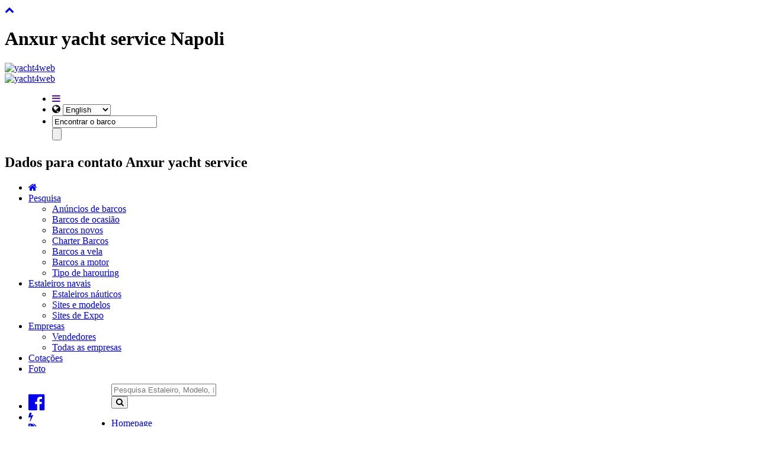

--- FILE ---
content_type: text/html
request_url: https://br.yacht4web.com/Empresas/anxur-yacht-service
body_size: 7441
content:
 






<!DOCTYPE html><!--[if lt IE 7]><html class="isCom lt-ie9 lt-ie8 lt-ie7" lang="pt"> <![endif]-->
<!--[if IE 7]><html class="isCom lt-ie9 lt-ie8" lang="pt"> <![endif]-->
<!--[if IE 8]><html class="isCom lt-ie9" lang="pt"> <![endif]-->
<!--[if gt IE 8]><!--><html class="isCom" lang="pt"> <!--<![endif]-->
<head>
<meta charset="utf-8">
<meta http-equiv="X-UA-Compatible" content="IE=edge">
<meta name="viewport" content="width=device-width, initial-scale=1.0, maximum-scale=1.0, user-scalable=no" />
<meta name="language" content="pt" />


<title>Anxur yacht service Napoli - Itália, companhia Vendedores.</title>
<meta property="og:title" content="Anxur yacht service Napoli - Itália, companhia Vendedores." />
<meta name="description" content="Anxur yacht service è uma empresa do setor Vendedores em yacht4web.com. Anxur yacht service, Via Vincenzo arancio ruiz69 Napoli - Itália." />
<meta name="keywords" content="Anxur yacht service,Napoli,companhia,Vendedores" />

<meta property="og:description" content="Anxur yacht service è uma empresa do setor Vendedores em yacht4web.com. Anxur yacht service, Via Vincenzo arancio ruiz69 Napoli - Itália.">

<meta property="fb:app_id" content="372199406287688" /> 



<link href="https://fonts.googleapis.com/css?family=Muli:300,400" rel="stylesheet" type="text/css" /><link href="https://fonts.googleapis.com/css?family=Fjalla+One:300,400" rel="stylesheet" type="text/css" /><link href="https://fonts.googleapis.com/css?family=Pathway+Gothic+One" rel="stylesheet" type="text/css" />
<link href="//cdn.yacht4web.com/css/ywGroupSrc.css?n=1859&nc=4787" rel="stylesheet" type="text/css" />

<link rel="shortcut icon" href="/favicon.ico" />
<link rel="canonical" href="//br.yacht4web.com/Empresas/anxur-yacht-service" />

<link rel="alternate" href="//en.yacht4web.com/companies/anxur-yacht-service" hreflang="en" />
<link rel="alternate" href="//fr.yacht4web.com/entreprises/anxur-yacht-service" hreflang="fr" />
<link rel="alternate" href="//it.yacht4web.com/aziende/anxur-yacht-service" hreflang="it" />
<link rel="alternate" href="//de.yacht4web.com/firmen/anxur-yacht-service" hreflang="de" />
<link rel="alternate" href="//es.yacht4web.com/empresas/anxur-yacht-service" hreflang="es" />
<link rel="alternate" href="//ru.yacht4web.com/kомпаний/anxur-yacht-service" hreflang="ru" />
<link rel="alternate" href="//cn.yacht4web.com/公司/anxur-yacht-service" hreflang="zh-CN" />
<link rel="alternate" href="//ar.yacht4web.com/الشركات/anxur-yacht-service" hreflang="ar" />




<script>
  (function(i,s,o,g,r,a,m){i['GoogleAnalyticsObject']=r;i[r]=i[r]||function(){
  (i[r].q=i[r].q||[]).push(arguments)},i[r].l=1*new Date();a=s.createElement(o),
  m=s.getElementsByTagName(o)[0];a.async=1;a.src=g;m.parentNode.insertBefore(a,m)
  })(window,document,'script','//cdn.yacht4web.com/js/vendor/analytics.js','ga');

  ga('create', 'UA-46448011-1', 'yacht4web.com');
  ga('send', 'pageview');
  ga('set', 'anonymizeIp', true); 

</script>






<!--[if lt IE 9]>
<link href="//cdn.yacht4web.com/css/ieBug.css" rel="stylesheet" type="text/css" />
<script src="https://oss.maxcdn.com/libs/html5shiv/3.7.0/html5shiv.js"></script>
<script src="https://oss.maxcdn.com/libs/respond.js/1.4.2/respond.min.js"></script>
<![endif]-->







</head>

<body class="bodyDefault"><script>var _y$={cookieLaw:false, ref:0 , urlPage:'companies.jsp', base:'//br.yacht4web.com', image:'//cdn.yacht4web.com/imgs', cdn:'//cdn.yacht4web.com', app:'companies.jsp', lang:'pt', gmapw:'AIzaSyDYrKV8ODDGEpIFmf7hzDLRMiurAtgD6CI', idUser:'', enTml:1, tmFor:'EUR', vaFor:'ISO', currency:'BRL', arCurrency:['EUR|1.000000|&euro;','EUR|1.000000|€','USD|1.170600|$','CNY|8.165800|¥','GBP|0.872200|£','BRL|6.221800|BRL','RUB|117.201000|руб','AED|0.297400|AED','AUD|1.719700|A$','CAD|1.617100|CAD','CHF|0.928300|FrSv','JPY|185.880000|¥'], sUser:null, whe:'', isDev:0, al:[], f:function(fu) {this.al.push(fu)} };</script>





<a href="#" class="yw-go-top off"><i class="fa fa-chevron-up"></i></a>
 

<header class="headPublic">

	
	<div class="headerPc bodyCenter">
		<h1 id="titleBar">Anxur yacht service Napoli</h1>
		<div class="logo"><a href="//br.yacht4web.com/"><img src="//cdn.yacht4web.com/imgs/logo_y4w.svg" alt="yacht4web" class="LogoHome" /></a></div>
		
		<div id="userHeader"></div>
	</div>
	
	<div id="headerPhone">
		<div class="logo"><a href="//br.yacht4web.com/"><img src="//cdn.yacht4web.com/imgs/yfw_Home.png" alt="yacht4web" class="LogoHome" /></a></div>
		<menu>
			<ul>
				<li class="browseMe">	<a class="handle" href="" title="Opções"><i class="fa fa-bars"></i></a></li>
				<li class="langChoose">
					<i class="fa fa-globe"></i>
					<select id="select-lang">
					<option value="en">English</option><option value="fr">Français</option><option value="it">Italiano</option><option value="de">Deutsch</option><option value="es">Español</option><option value="ru">русский</option><option value="zh-CN">中国</option><option value="pt">Português</option><option value="ar">‫العبية</option>
					</select>
				</li>
				<li class="searchMe">
					<form id="search" name="search" action="/search" method="get">
					<div class="qs"><input type="text" name="qs" id="qs" value="Encontrar o barco" onblur="if(this.value=='') { this.value = 'Encontrar o barco' }" onfocus="if(this.value=='Encontrar o barco') { this.value = '' }"></div>
					<div class="trigger"><input type="button" name="sumbit" id="submit" readonly="readonly"></div>
					</form>
					<a class="handle" href="" title="Encontrar o barco"></a>
				</li>
			</ul>
		</menu>
	</div>
		
	<nav id="navBarTool"><h2>Dados para contato Anxur yacht service</h2>
	<div class="bodyCenter">
		<div id="menuMainBar">
		<a href="/" title="Homepage"><div style="position:absolute;top:1px;left:1px;width:37px;height:30px">&nbsp;</div></a>
			<ul class="menuPc text">
										<li id="btnHome" ><a href="/" title="Homepage"><i class="fa fa-home"></i></a>
			
					
						<li ><a href="#" title="Pesquisar barcos">Pesquisa</a>
				<div class="dropdown_2columns">
		      <ul class="greybox"><li><a href="/iates">Anúncios de barcos</a></li><li><a href="/iates/Usado">Barcos de ocasião</a></li><li><a href="/iates/Novo">Barcos novos</a></li><li><a href="/iates/carta">Charter Barcos</a></li><li><a href="/Veleiros">Barcos a vela</a></li><li><a href="/barcos-a-motor">Barcos a motor</a></li><li><a href="/tipo">Tipo de harouring</a></li></ul>   
				</div>
			
					
						<li ><a href="#" title="Estaleiros náuticos">Estaleiros navais</a>
				<div class="dropdown_2columns">
		      <ul class="greybox"><li><a href="/estaleiros navais/index">Estaleiros náuticos</a></li><li><a href="/estaleiros navais/modelos">Sites e modelos</a></li><li><a href="/estaleiros navais/Expo">Sites de Expo</a></li></ul>   
				</div>
			
					
						<li class="focus"><a href="#" title="Directório de empresas">Empresas</a>
				<div class="dropdown_2columns">
		      <ul class="greybox"><li><a href="/brokers.jsp">Vendedores</a></li><li><a href="/Empresas">Todas as empresas</a></li></ul>   
				</div>
			
					
										<li ><a href="/Arquivo-barcos" title="Cotações usados barcos">Cotações</a>
			
					
										<li ><a href="/fotos" title="Fotos de barcos">Foto</a>
			
					
			
			</li> 
			</ul>  
		</div>

	
	<div id="topBarRight" class="topBarTool">
		<ul id="ulTopBarRight" class="menuPc icons showEver" style="float:left">
		<li class="notHover" id="btnFacebook"><a class="btn btnBar" href="https://www.facebook.com/sharer.php?u=%2F%2Fbr%2Eyacht4web%2Ecom%2FEmpresas%2Fanxur%2Dyacht%2Dservice" target="_blank" rel="nofollow"><i id="fbAdsShare" class="fa fa-facebook-official fa-2x btnfa"></i></a><div class="dropdown_2columns align_right"></div></li>
		<li class="notHover" id="btnSignals"><a class="btn btnBar" href="#"><i class="fa fa-bolt"></i></a><div class="dropdown_2columns align_right"></div></li>
		<li class="notHover" id="btnCompare"><a class="btn btnBar" href="#"><i class="fa fa-tags"></i></a><div class="dropdown_2columns align_right"></div></li>
		<li class="notHover" id="btnSetting"><a class="btn btnBar" href="#"><i class="fa fa-cog"></i></a><div class="dropdown_2columns align_right"></div></li>
		<li class="notHover" id="btnLang"><a class="btn btnBar" href="#"><i class="fa fa-globe"></i></a>
			<div class="dropdown_2columns align_right" style="width:140px">	
			<ul class="greybox">
				<li><a href="//en.yacht4web.com/companies/anxur-yacht-service"><span class="cspBase us" style="vertical-align:middle; margin: 0 2px" title="English"></span> English</a></li><li><a href="//fr.yacht4web.com/entreprises/anxur-yacht-service"><span class="cspBase fr" style="vertical-align:middle; margin: 0 2px" title="Français"></span> Français</a></li><li><a href="//it.yacht4web.com/aziende/anxur-yacht-service"><span class="cspBase it" style="vertical-align:middle; margin: 0 2px" title="Italiano"></span> Italiano</a></li><li><a href="//de.yacht4web.com/firmen/anxur-yacht-service"><span class="cspBase de" style="vertical-align:middle; margin: 0 2px" title="Deutsch"></span> Deutsch</a></li><li><a href="//es.yacht4web.com/empresas/anxur-yacht-service"><span class="cspBase es" style="vertical-align:middle; margin: 0 2px" title="Español"></span> Español</a></li><li><a href="//ru.yacht4web.com/kомпаний/anxur-yacht-service"><span class="cspBase ru" style="vertical-align:middle; margin: 0 2px" title="русский"></span> русский</a></li><li><a href="//cn.yacht4web.com/公司/anxur-yacht-service"><span class="cspBase cn" style="vertical-align:middle; margin: 0 2px" title="中国"></span> 中国</a></li><li><li><a href="//ar.yacht4web.com/الشركات/anxur-yacht-service"><span class="cspBase ar" style="vertical-align:middle; margin: 0 2px" title="‫العبية"></span> ‫العبية</a></li>
				
			</ul>
			</div>
		</li>
		<li class="notHover" id="btnAccount"><a class="btn btnBar" href="/account/start"><i class="fa fa-user fa-2x"></i></a></li>
		</ul>
				
			<div class="barSearch">
			<div id="dTitle" class="dTitle"></div>
			<div class="dForm">
			<form id="searchPc" name="searchPc" method="get" action="/search" onsubmit="return _yw.srcBarSubmit()"><input type="hidden" name="b" value="" disabled="disabled" /><input type="text" name="q" id="qd" placeholder="Pesquisa Estaleiro, Modelo, ID ..." class="inp ani" /></div>
			<button class="btnSrch" type="submit" value="Pesquisa"><i class="fa fa-search"></i></button>
			</form>
		</div>
	
	</div>
	
	</div>
	</nav>
<div id="menuMobile" class="shadow1"></div>
</header>
<div id="divHeadHeight"></div> 
<div id="container">
 

</div> 




<div class="defaultTopBar fix">
	<div class="breadF trans1">
		<div class="bodyCenter">
		
		<span itemscope itemtype="http://data-vocabulary.org/Breadcrumb" xmlns:v="http://rdf.data-vocabulary.org/#">
		<ul itemprop="breadcrumb">
		<li typeof="v:Breadcrumb"><a href="//br.yacht4web.com" rel="v:url" property="v:title">Homepage</a></li>
		<li typeof="v:Breadcrumb"><a href="/Empresas" rel="v:url" property="v:title">Empresas</a></li>
		
		<li typeof="v:Breadcrumb"><a href="/companies.jsp?Vendedores&cat=SLR" rel="v:url" property="v:title">Vendedores</a></li>
		
		<li typeof="v:Breadcrumb" class="noimg">Anxur yacht service</li>
		</ul>
		</span>
		</div>
	</div>

<div>
	<form id="f" method="GET" action="/companies.jsp" onsubmit="return ywSearch.formCtrl(true)">
	<input type="hidden" name="a" value="list">
	<div id="divSearchFormBar" class="shadow3">
	<div id="divSearchForm" class="bodyCenter"> 
	<div class="formSearch" style="margin-top:2px;">
	
	<div class="block compCat" style="overflow:visible;"><div class="tSearch">Categoria</div>
		<select name="CAT" style="width:100%; padding:4px;" onchange="submit()">
		<option value="">Todas as categorias</option>
		<option value="ACC" >Acessórios</option><option value="CHR" >Charters</option><option value="YCL" >Clube Náutico</option><option value="DEV" >Desenvolvedores</option><option value="NSY" >Estaleiros navais</option><option value="EXS" >Extrasettore</option><option value="FSA" >Feiras e exposições</option><option value="FIN" >Finanças</option><option value="EIN" >Instrumentação eletrônica</option><option value="SAI" >Lista de loft</option><option value="TPR" >Marinas</option><option value="ENG" >Motores</option><option value="INS" >Seguro</option><option value="CNS" >Testemunhas consultoria e peritos</option><option value="TRA" >Transporte</option><option value="SLR" >Vendedores</option>
		</select>
	</div>
	
	<div class="block compMap" style="overflow:visible; min-width:200px">
		<div class="tSearch">Localização, área</div>
		<div id="divGeoLoc" class="divGeoLoc"></div>
		<div id="divGeoMap" class="divGeoMap" style="display:none; position:absolute; width:360px; height:360px; top:52px; border:1px solid black"></div>
		<input type="hidden" name="idMap" value="" />
		<input type="hidden" id="mapName" value="" />
		<input type="hidden" name="ray" value="" />
		<input type="hidden" name="bds" value="" />
	</div>
	
	<div class="block compName"><div class="tSearch">Empresa</div>
		<input type="text" style="width:100%;" name="q" value="" />
	</div>
	
	<div class="divBrkItems" id="_bitems0" style="position: absolute; display: none; z-index: 8000; width: 318px; visibility: hidden;"></div>
	<button class="btnSearch sMain" type="submit" value="Pesquisa"><i class="fa fa-search"></i></button>	

	<div class="both"></div>
	<div id="divContDyn" class="divSearchDyn"></div>
	
		
	</div>
	</form>
	</div> 
	</div> 
	
</div></div></div>
<div class="bodyCenter"> 

 
<div class="borderazi" style="margin-top:90px; float:left; position:relative; border:0;">

	<div style="position:absolute; right:5px; top:5px;">
	<img src="//cdn.yacht4web.com/users/15460/-inf/brand.4420.jpg" alt="Logotipo Anxur yacht service" style="margin-left:2px; margin-right:5px; margin-bottom:5px; width:150px; height:75px;" />
	</div>



<div style="display:inline-block; position:relative; font:normal 13px Arial;">
	<div style="float:left">
		<h2 style="margin:0; padding:0;">Anxur yacht service <span class="cspFlags it2"></span></h2>
		<h3><a href='/companies.jsp?cat=SLR'>Vendedores</a></h3>
	</div>
</div>

<section><h2 class="dsNone">Anxur yacht service Itália</h2>
<div id="divMap" style="margin:0 auto; width:100%; height:400px;"></div>
</section>


<div class="row">
<div style="clear:both"></div>
<div class="col-lg-7" style="margin-bottom:20px">
<tr>
<td valign="top">
	<table class="tabAll pad1">
	<tr><td>Nome<br /><strong>Anxur yacht service</strong></td></tr>
	<tr><td>Endereço<br /><b>80122</b> - <b>Via Vincenzo arancio ruiz69  - Itália</b></td></tr>
	<tr><td>Cidade<br /><b>Napoli
	
	 (NA)</b>
	</td></tr>
			<tr><td>Telefone<br /><b>347 9134203</b>&nbsp;&nbsp;<b>3669786500</b></td></tr>
	
	
	
	
	
	
	
	
	</table>
</td></tr>
</div>


<div class="col-lg-5">
	<div class="azicontdx" style="padding:5px; margin:15px 0 3px 3px;">
	<div class="titm">Formulário de contato<br />
	<span style="font-size:12px">Ao preencher este formulário, pode solicitar qualquer informação a <b>Anxur yacht service</b></span>
	</div>
	<table cellpadding="0" cellspacing="0" width="100%">
	<tr><td>Nome</td></tr>
	<tr>
	<td style="width:100%"><input type="text" name="NOME" value="" /></td>
	</tr>
	<tr><td>e-mail</td></tr>
	<tr>
	<td><input type="text" name="EMAIL" value="" onfocus="this.className='blr';" onblur="this.className='';" /></td>
	</tr>
	<tr><td>Telefone</td></tr>
	<tr>
	<td><input type="text" name="phone" value="" onfocus="this.className='blr';" onblur="this.className='';" /></td>
	</tr>
	<tr><td style="padding-top:10px;">Escreva seu pedido</td></tr>
	<tr>
	<td><textarea name="mess" rows="12" onfocus="this.className='blr';" onblur="this.className='';"></textarea></td>
	</tr>
	<tr><td style="text-align:center;"><input id="sendReq" class="button" type="button" value="Envie o seu pedido" style="width:60%; border:1px solid #CCCCCC; font-size:14px; padding:10px 5px 10px 5px" /></td></tr>
	</table>
	</div>
</div>
</div>
</div>
<script type="text/javascript">
var szPhotoAlt="";
var map;
var geocoder = null;

_y$.f(function () {
	mapInit();
});

function mapInit() {
	
	var dLat=0.000000, dLng=0.000000;
	var dZoom= parseFloat(15);

	if (dLat!=0&&dLng!=0) { 
			
			var myOptions = {
		      zoom: 4,
		      mapTypeControl: true,
		      mapTypeControlOptions: {style: google.maps.MapTypeControlStyle.DROPDOWN_MENU},
		      navigationControl: true,
		      navigationControlOptions: {style: google.maps.NavigationControlStyle.DEFAULT},
		      mapTypeId: google.maps.MapTypeId.HYBRID,
				 scrollwheel:  false      
		    }
			
			map=new google.maps.Map(_gel("divMap"), myOptions);
			if (dZoom==0) 
			{
				var dLatMin=dLat-0.004;
				var dLatMax=dLat+0.004;
				var dLngMin=dLng-0.004;
				var dLngMax=dLng+0.004;
				var bounds=new google.maps.LatLngBounds();
				bounds.extend(new google.maps.LatLng(dLatMin, dLngMin));
				bounds.extend(new google.maps.LatLng(dLatMax, dLngMax));
				map.fitBounds(bounds);
				
			} else {
				map.setCenter(new google.maps.LatLng( dLat , dLng));
				map.setZoom(dZoom);
			}

	  }
	  else {
			var obj=_gel("divMap");
			if (szPhotoAlt.length) 
				obj.innerHTML='<img src="/G/'+szPhotoAlt+'" width=400 />';
				else
			//	obj.innerHTML='<img src="//cdn.yacht4web.com/imgs/noimg.png" style="margin-top:40px">';
				obj.innerHTML='<div style="height:340px;background:url(//cdn.yacht4web.com/imgs/noimg.png); background-position: 50% 50%; background-repeat:no-repeat; background-size:200px 175px"></div>';



				return;
	 }
}	
</script><script>_y$.f(function () {ywSearch.start();});</script><div style="clear:both;"></div>
</div> 


<footer>
<nav role="footer">
<h2>Barcos à venda e para alugar</h2>
<div class="divFooter">
	<div class="mainPage">
	<div class="row">
	
		<div class="col-lg-3 sect"><h3>Pesquisar barcos</h3>
		<ul>
		<li><a href="/iates">Todos os barcos</a></li>		
		<li><a href="/iates/Usado">Iates usados</a></li>		
		<li><a href="/iates/Novo">Barcos novos</a></li>  
		<li><a href="/iates/carta">Charter de iates</a></li>  
		<li><a href="/Veleiros">Barcos a vela</a></li>  
		<li><a href="/barcos-a-motor">Barcos a motor</a></li>  
		</ul>
		</div>

		<div class="col-lg-3 sect"><h3>Empresas Náuticas</h3>
		<ul>
		<li><a href="/Empresas">Empresas</a></li>
		<li><a href="/brokers.jsp">Vendedores</a></li>	
		<li><a href="/estaleiros navais/index">Estaleiros náuticos</a></li>		
		<li><a href="/estaleiros navais/modelos">Sites e modelos</a></li>		
		<li><a href="/estaleiros navais/expo">Expo construção Sites</a></li>				
		</ul>
		</div>

		<div class="col-lg-3 sect">
		<h3>Seções especiais</h3>
		<ul> 		
		<li><a href="/compare.jsp">Comparar cartões</a></li>	
		<li><a href="/movies">Barcos com vídeo</a></li>	
		<li><a href="/tipo">Tipos de barco</a></li>	
		<li><a href="/favorite">Preferido pelos utilizadores</a></li>
		<li><a href="/Arquivo-barcos">Arquivos históricos</a></li>	
		<li><a href="/Mapas">Mapas</a>
		<li><a href="/dev">Desenvolvedores<span class="blinking-cursor" style="color:white">_</span></a></li>	
		<li><a href="/news">Notícias</a>
		</ul>
		</div>
	
		<div class="col-lg-3 sect">
		<h3>Suporte ao cliente</h3>
		<ul> 		
		<li><a href="/Sobre nós">Quem somos</a></li>	
		<li><a href="/Suporte-ao-cliente">Suporte ao cliente</a></li>	
		<li><a href="/overview">Visão geral</a></li>	
		<li><a href="/prices">Preços</a></li>	
		<li><a href="/openaccount">Inscreva-se</a></li>
		<li><a href="/openaccount?type=advise">Alertas automáticos</a></li>
		<li><a href="/sitemap">Mapa do site</a></li>
		<li><a href="javascript:_yw.menuSignals(true);">Enviar um feedback</a></li>
		<li><a href="https://www.luxforsale.it" target=_new>LuxforSale</a>
		</ul>
		</div>

	 </div>
	</div>

<div class="mainPage">
<div class="footerFESR"><img class="logo" src="//cdn.yacht4web.com/imgs/FESR-white.png" ></div>
</div>

<div class="socialFooter">
	<div>
	<a href="https://www.facebook.com/yacht4web" class="trans1"><i class="fa fa-facebook-square"></i></a>
	
	<a href="https://twitter.com/yacht4web" class="trans1"><i class="fa fa-twitter-square"></i></a>
	<a href="https://www.youtube.com/user/yacht4web" class="trans1"><i class="fa fa-youtube-square"></i></a>
	<a href="https://www.pinterest.com/yacht4web" class="trans1"><i class="fa fa-pinterest-square"></i></a>
	</div>
</div>
	
</div>
</nav>




	

<h2 style="position:absolute; left:-5000px;">Anúncios de barcos</h2>
<div class="divSign" style="overflow:hidden">
	
	<div class="bodyCenter container" style="text-align:left; padding:10px 0 0 15px">&copy; yacht4web todos os direitos reservados - <span>Yacht4web by MB - IT02480620992</span> - <a href="javascript:_yw.viewText('PRIVACY')" style="color:#609EDC">Privacidade</a> &middot; <a href="javascript:_yw.viewText('TERMS')" style="color:#609EDC">Termos</a> &middot; <a href="/cookies" style="color:#609EDC">Cookies</a>
	<br /><small>Phoenix 1.5.0.3</small>
	</div>
</div>
</footer>
 

<script type="text/javascript">
var google_tag_params = {
listing_id: '',
listing_pagetype: 'other'

,local_id: '',
local_pagetype: 'other'

};
</script>
<script type="text/javascript">
var google_conversion_id = 1072445927;
var google_conversion_label = "";
var google_custom_params = window.google_tag_params;
var google_remarketing_only = true;
</script>
<noscript><div style="display:inline;"><img height="1" width="1" style="border-style:none;" alt="" src="//googleads.g.doubleclick.net/pagead/viewthroughconversion/1072445927/?value=0&amp;guid=ON&amp;script=0&amp;data.listing_id=&amp;data.listing_pagetype=other&amp;data.listing_totalvalue=&amp;label="/></div></noscript>
<script>
  (function() { 
   var po = document.createElement('script'); po.type = 'text/javascript'; po.async = true;
   po.src = '//cdn.yacht4web.com/js/mquery.e.min.js?v=9881';
   var s = document.getElementsByTagName('script')[0]; s.parentNode.insertBefore(po, s);
	if (typeof(bCookieAccept)=='undefined') bCookieAccept=false;
	po.onload = po.onreadystatechange=function ()  {
		_eh.addScripts('//br.yacht4web.com/js/ywMain23.min.js?v=9881',function () {
			
			_eh.form.init();
			_yw.initialize(); _y$.cookieLaw=bCookieAccept;
			if (_y$.cookieLaw) _eh.addScripts('https://pagead2.googlesyndication.com/pagead/js/adsbygoogle.js?client=ca-pub-9379052364518385');
			_eh.addScripts('/js/boatType.js;/js/ywGeoloc.min.js;/js/ywCompSearch.min.js',_yw.afterLoad);
		 });
	  };
    })();
</script>



	
<script src="https://maps.google.com/maps/api/js?v=3.6&sensor=false"></script>


</body></html>
<link href="https://cdnjs.cloudflare.com/ajax/libs/font-awesome/4.7.0/css/font-awesome.css" rel="stylesheet" async="true" type="text/css" /><link href="//cdn.yacht4web.com/css/1644/ywFlags.css" rel="stylesheet" async="true" type="text/css" />


 